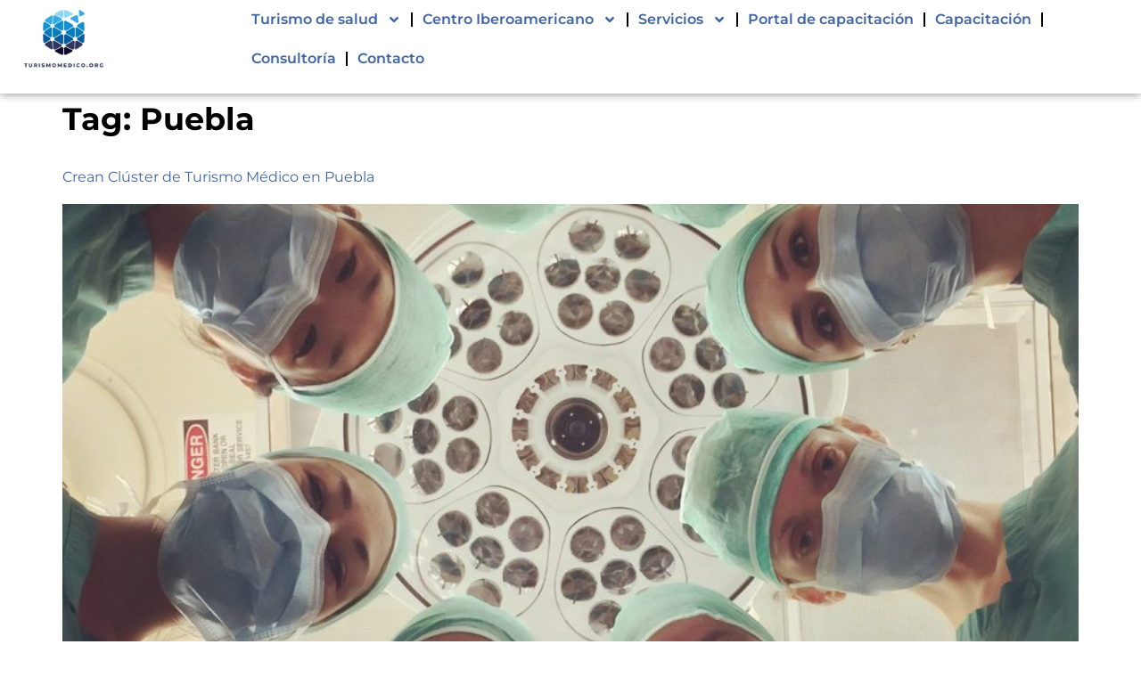

--- FILE ---
content_type: text/html; charset=UTF-8
request_url: https://turismomedico.org/tag/puebla/
body_size: 10097
content:
<!doctype html>
<html lang="en-US" prefix="og: https://ogp.me/ns#">
<head>
<meta charset="UTF-8">
<meta name="viewport" content="width=device-width, initial-scale=1">
<link rel="profile" href="https://gmpg.org/xfn/11">
<title>Puebla | Turismo medico y turismo de salud en Puebla</title>
<meta name="description" content="Turismo medico y turismo de salud en Puebla"/>
<meta name="robots" content="follow, index, max-snippet:-1, max-video-preview:-1, max-image-preview:large"/>
<link rel="canonical" href="https://turismomedico.org/tag/puebla/"/>
<meta property="og:locale" content="en_US"/>
<meta property="og:type" content="article"/>
<meta property="og:title" content="Puebla | Turismo medico y turismo de salud en Puebla"/>
<meta property="og:description" content="Turismo medico y turismo de salud en Puebla"/>
<meta property="og:url" content="https://turismomedico.org/tag/puebla/"/>
<meta property="og:site_name" content="Centro Iberoamericano de Turismo de Salud"/>
<meta name="twitter:card" content="summary_large_image"/>
<meta name="twitter:title" content="Puebla | Turismo medico y turismo de salud en Puebla"/>
<meta name="twitter:description" content="Turismo medico y turismo de salud en Puebla"/>
<meta name="twitter:site" content="@turismomedicola"/>
<meta name="twitter:label1" content="Posts"/>
<meta name="twitter:data1" content="1"/>
<script type="application/ld+json" class="rank-math-schema-pro">{"@context":"https://schema.org","@graph":[{"@type":"Place","@id":"https://turismomedico.org/#place","address":{"@type":"PostalAddress","addressRegion":"San Jose","postalCode":"11303","addressCountry":"Costa Rica"}},{"@type":"Organization","@id":"https://turismomedico.org/#organization","name":"TurismoMedico.org","url":"http://turismomedico.org","sameAs":["https://twitter.com/turismomedicola"],"email":"info@turismomedico.org","address":{"@type":"PostalAddress","addressRegion":"San Jose","postalCode":"11303","addressCountry":"Costa Rica"},"logo":{"@type":"ImageObject","@id":"https://turismomedico.org/#logo","url":"https://turismomedico.org/wp-content/uploads/Turismo-medico.org_-1-e1681158261714.png","contentUrl":"https://turismomedico.org/wp-content/uploads/Turismo-medico.org_-1-e1681158261714.png","caption":"Centro Iberoamericano de Turismo de Salud","inLanguage":"en-US","width":"500","height":"368"},"contactPoint":[{"@type":"ContactPoint","telephone":"+506 83374441","contactType":"sales"}],"description":"Centro Iberoamericano de Turismo de Salud","legalName":"Centro Iberoamericano de Turismo de Salud","location":{"@id":"https://turismomedico.org/#place"}},{"@type":"WebSite","@id":"https://turismomedico.org/#website","url":"https://turismomedico.org","name":"Centro Iberoamericano de Turismo de Salud","alternateName":"Centro Iberoamericano de Turismo de Salud","publisher":{"@id":"https://turismomedico.org/#organization"},"inLanguage":"en-US"},{"@type":"CollectionPage","@id":"https://turismomedico.org/tag/puebla/#webpage","url":"https://turismomedico.org/tag/puebla/","name":"Puebla | Turismo medico y turismo de salud en Puebla","isPartOf":{"@id":"https://turismomedico.org/#website"},"inLanguage":"en-US"}]}</script>
<link rel='dns-prefetch' href='//www.googletagmanager.com'/>
<style id='wp-img-auto-sizes-contain-inline-css'>img:is([sizes=auto i],[sizes^="auto," i]){contain-intrinsic-size:3000px 1500px}</style>
<link rel="stylesheet" type="text/css" href="//turismomedico.org/wp-content/cache/wpfc-minified/mkooyxxs/fgrmt.css" media="all"/>
<style id='global-styles-inline-css'>:root{--wp--preset--aspect-ratio--square:1;--wp--preset--aspect-ratio--4-3:4/3;--wp--preset--aspect-ratio--3-4:3/4;--wp--preset--aspect-ratio--3-2:3/2;--wp--preset--aspect-ratio--2-3:2/3;--wp--preset--aspect-ratio--16-9:16/9;--wp--preset--aspect-ratio--9-16:9/16;--wp--preset--color--black:#000000;--wp--preset--color--cyan-bluish-gray:#abb8c3;--wp--preset--color--white:#ffffff;--wp--preset--color--pale-pink:#f78da7;--wp--preset--color--vivid-red:#cf2e2e;--wp--preset--color--luminous-vivid-orange:#ff6900;--wp--preset--color--luminous-vivid-amber:#fcb900;--wp--preset--color--light-green-cyan:#7bdcb5;--wp--preset--color--vivid-green-cyan:#00d084;--wp--preset--color--pale-cyan-blue:#8ed1fc;--wp--preset--color--vivid-cyan-blue:#0693e3;--wp--preset--color--vivid-purple:#9b51e0;--wp--preset--gradient--vivid-cyan-blue-to-vivid-purple:linear-gradient(135deg,rgb(6,147,227) 0%,rgb(155,81,224) 100%);--wp--preset--gradient--light-green-cyan-to-vivid-green-cyan:linear-gradient(135deg,rgb(122,220,180) 0%,rgb(0,208,130) 100%);--wp--preset--gradient--luminous-vivid-amber-to-luminous-vivid-orange:linear-gradient(135deg,rgb(252,185,0) 0%,rgb(255,105,0) 100%);--wp--preset--gradient--luminous-vivid-orange-to-vivid-red:linear-gradient(135deg,rgb(255,105,0) 0%,rgb(207,46,46) 100%);--wp--preset--gradient--very-light-gray-to-cyan-bluish-gray:linear-gradient(135deg,rgb(238,238,238) 0%,rgb(169,184,195) 100%);--wp--preset--gradient--cool-to-warm-spectrum:linear-gradient(135deg,rgb(74,234,220) 0%,rgb(151,120,209) 20%,rgb(207,42,186) 40%,rgb(238,44,130) 60%,rgb(251,105,98) 80%,rgb(254,248,76) 100%);--wp--preset--gradient--blush-light-purple:linear-gradient(135deg,rgb(255,206,236) 0%,rgb(152,150,240) 100%);--wp--preset--gradient--blush-bordeaux:linear-gradient(135deg,rgb(254,205,165) 0%,rgb(254,45,45) 50%,rgb(107,0,62) 100%);--wp--preset--gradient--luminous-dusk:linear-gradient(135deg,rgb(255,203,112) 0%,rgb(199,81,192) 50%,rgb(65,88,208) 100%);--wp--preset--gradient--pale-ocean:linear-gradient(135deg,rgb(255,245,203) 0%,rgb(182,227,212) 50%,rgb(51,167,181) 100%);--wp--preset--gradient--electric-grass:linear-gradient(135deg,rgb(202,248,128) 0%,rgb(113,206,126) 100%);--wp--preset--gradient--midnight:linear-gradient(135deg,rgb(2,3,129) 0%,rgb(40,116,252) 100%);--wp--preset--font-size--small:13px;--wp--preset--font-size--medium:20px;--wp--preset--font-size--large:36px;--wp--preset--font-size--x-large:42px;--wp--preset--spacing--20:0.44rem;--wp--preset--spacing--30:0.67rem;--wp--preset--spacing--40:1rem;--wp--preset--spacing--50:1.5rem;--wp--preset--spacing--60:2.25rem;--wp--preset--spacing--70:3.38rem;--wp--preset--spacing--80:5.06rem;--wp--preset--shadow--natural:6px 6px 9px rgba(0, 0, 0, 0.2);--wp--preset--shadow--deep:12px 12px 50px rgba(0, 0, 0, 0.4);--wp--preset--shadow--sharp:6px 6px 0px rgba(0, 0, 0, 0.2);--wp--preset--shadow--outlined:6px 6px 0px -3px rgb(255, 255, 255), 6px 6px rgb(0, 0, 0);--wp--preset--shadow--crisp:6px 6px 0px rgb(0, 0, 0);}:root{--wp--style--global--content-size:800px;--wp--style--global--wide-size:1200px;}:where(body){margin:0;}.wp-site-blocks > .alignleft{float:left;margin-right:2em;}.wp-site-blocks > .alignright{float:right;margin-left:2em;}.wp-site-blocks > .aligncenter{justify-content:center;margin-left:auto;margin-right:auto;}:where(.wp-site-blocks) > *{margin-block-start:24px;margin-block-end:0;}:where(.wp-site-blocks) > :first-child{margin-block-start:0;}:where(.wp-site-blocks) > :last-child{margin-block-end:0;}:root{--wp--style--block-gap:24px;}:root :where(.is-layout-flow) > :first-child{margin-block-start:0;}:root :where(.is-layout-flow) > :last-child{margin-block-end:0;}:root :where(.is-layout-flow) > *{margin-block-start:24px;margin-block-end:0;}:root :where(.is-layout-constrained) > :first-child{margin-block-start:0;}:root :where(.is-layout-constrained) > :last-child{margin-block-end:0;}:root :where(.is-layout-constrained) > *{margin-block-start:24px;margin-block-end:0;}:root :where(.is-layout-flex){gap:24px;}:root :where(.is-layout-grid){gap:24px;}.is-layout-flow > .alignleft{float:left;margin-inline-start:0;margin-inline-end:2em;}.is-layout-flow > .alignright{float:right;margin-inline-start:2em;margin-inline-end:0;}.is-layout-flow > .aligncenter{margin-left:auto !important;margin-right:auto !important;}.is-layout-constrained > .alignleft{float:left;margin-inline-start:0;margin-inline-end:2em;}.is-layout-constrained > .alignright{float:right;margin-inline-start:2em;margin-inline-end:0;}.is-layout-constrained > .aligncenter{margin-left:auto !important;margin-right:auto !important;}.is-layout-constrained > :where(:not(.alignleft):not(.alignright):not(.alignfull)){max-width:var(--wp--style--global--content-size);margin-left:auto !important;margin-right:auto !important;}.is-layout-constrained > .alignwide{max-width:var(--wp--style--global--wide-size);}body .is-layout-flex{display:flex;}.is-layout-flex{flex-wrap:wrap;align-items:center;}.is-layout-flex > :is(*, div){margin:0;}body .is-layout-grid{display:grid;}.is-layout-grid > :is(*, div){margin:0;}body{padding-top:0px;padding-right:0px;padding-bottom:0px;padding-left:0px;}a:where(:not(.wp-element-button)){text-decoration:underline;}:root :where(.wp-element-button, .wp-block-button__link){background-color:#32373c;border-width:0;color:#fff;font-family:inherit;font-size:inherit;font-style:inherit;font-weight:inherit;letter-spacing:inherit;line-height:inherit;padding-top:calc(0.667em + 2px);padding-right:calc(1.333em + 2px);padding-bottom:calc(0.667em + 2px);padding-left:calc(1.333em + 2px);text-decoration:none;text-transform:inherit;}.has-black-color{color:var(--wp--preset--color--black) !important;}.has-cyan-bluish-gray-color{color:var(--wp--preset--color--cyan-bluish-gray) !important;}.has-white-color{color:var(--wp--preset--color--white) !important;}.has-pale-pink-color{color:var(--wp--preset--color--pale-pink) !important;}.has-vivid-red-color{color:var(--wp--preset--color--vivid-red) !important;}.has-luminous-vivid-orange-color{color:var(--wp--preset--color--luminous-vivid-orange) !important;}.has-luminous-vivid-amber-color{color:var(--wp--preset--color--luminous-vivid-amber) !important;}.has-light-green-cyan-color{color:var(--wp--preset--color--light-green-cyan) !important;}.has-vivid-green-cyan-color{color:var(--wp--preset--color--vivid-green-cyan) !important;}.has-pale-cyan-blue-color{color:var(--wp--preset--color--pale-cyan-blue) !important;}.has-vivid-cyan-blue-color{color:var(--wp--preset--color--vivid-cyan-blue) !important;}.has-vivid-purple-color{color:var(--wp--preset--color--vivid-purple) !important;}.has-black-background-color{background-color:var(--wp--preset--color--black) !important;}.has-cyan-bluish-gray-background-color{background-color:var(--wp--preset--color--cyan-bluish-gray) !important;}.has-white-background-color{background-color:var(--wp--preset--color--white) !important;}.has-pale-pink-background-color{background-color:var(--wp--preset--color--pale-pink) !important;}.has-vivid-red-background-color{background-color:var(--wp--preset--color--vivid-red) !important;}.has-luminous-vivid-orange-background-color{background-color:var(--wp--preset--color--luminous-vivid-orange) !important;}.has-luminous-vivid-amber-background-color{background-color:var(--wp--preset--color--luminous-vivid-amber) !important;}.has-light-green-cyan-background-color{background-color:var(--wp--preset--color--light-green-cyan) !important;}.has-vivid-green-cyan-background-color{background-color:var(--wp--preset--color--vivid-green-cyan) !important;}.has-pale-cyan-blue-background-color{background-color:var(--wp--preset--color--pale-cyan-blue) !important;}.has-vivid-cyan-blue-background-color{background-color:var(--wp--preset--color--vivid-cyan-blue) !important;}.has-vivid-purple-background-color{background-color:var(--wp--preset--color--vivid-purple) !important;}.has-black-border-color{border-color:var(--wp--preset--color--black) !important;}.has-cyan-bluish-gray-border-color{border-color:var(--wp--preset--color--cyan-bluish-gray) !important;}.has-white-border-color{border-color:var(--wp--preset--color--white) !important;}.has-pale-pink-border-color{border-color:var(--wp--preset--color--pale-pink) !important;}.has-vivid-red-border-color{border-color:var(--wp--preset--color--vivid-red) !important;}.has-luminous-vivid-orange-border-color{border-color:var(--wp--preset--color--luminous-vivid-orange) !important;}.has-luminous-vivid-amber-border-color{border-color:var(--wp--preset--color--luminous-vivid-amber) !important;}.has-light-green-cyan-border-color{border-color:var(--wp--preset--color--light-green-cyan) !important;}.has-vivid-green-cyan-border-color{border-color:var(--wp--preset--color--vivid-green-cyan) !important;}.has-pale-cyan-blue-border-color{border-color:var(--wp--preset--color--pale-cyan-blue) !important;}.has-vivid-cyan-blue-border-color{border-color:var(--wp--preset--color--vivid-cyan-blue) !important;}.has-vivid-purple-border-color{border-color:var(--wp--preset--color--vivid-purple) !important;}.has-vivid-cyan-blue-to-vivid-purple-gradient-background{background:var(--wp--preset--gradient--vivid-cyan-blue-to-vivid-purple) !important;}.has-light-green-cyan-to-vivid-green-cyan-gradient-background{background:var(--wp--preset--gradient--light-green-cyan-to-vivid-green-cyan) !important;}.has-luminous-vivid-amber-to-luminous-vivid-orange-gradient-background{background:var(--wp--preset--gradient--luminous-vivid-amber-to-luminous-vivid-orange) !important;}.has-luminous-vivid-orange-to-vivid-red-gradient-background{background:var(--wp--preset--gradient--luminous-vivid-orange-to-vivid-red) !important;}.has-very-light-gray-to-cyan-bluish-gray-gradient-background{background:var(--wp--preset--gradient--very-light-gray-to-cyan-bluish-gray) !important;}.has-cool-to-warm-spectrum-gradient-background{background:var(--wp--preset--gradient--cool-to-warm-spectrum) !important;}.has-blush-light-purple-gradient-background{background:var(--wp--preset--gradient--blush-light-purple) !important;}.has-blush-bordeaux-gradient-background{background:var(--wp--preset--gradient--blush-bordeaux) !important;}.has-luminous-dusk-gradient-background{background:var(--wp--preset--gradient--luminous-dusk) !important;}.has-pale-ocean-gradient-background{background:var(--wp--preset--gradient--pale-ocean) !important;}.has-electric-grass-gradient-background{background:var(--wp--preset--gradient--electric-grass) !important;}.has-midnight-gradient-background{background:var(--wp--preset--gradient--midnight) !important;}.has-small-font-size{font-size:var(--wp--preset--font-size--small) !important;}.has-medium-font-size{font-size:var(--wp--preset--font-size--medium) !important;}.has-large-font-size{font-size:var(--wp--preset--font-size--large) !important;}.has-x-large-font-size{font-size:var(--wp--preset--font-size--x-large) !important;}:root :where(.wp-block-pullquote){font-size:1.5em;line-height:1.6;}</style>
<link rel="stylesheet" type="text/css" href="//turismomedico.org/wp-content/cache/wpfc-minified/jxmld43r/fgrbn.css" media="all"/>
<link rel='stylesheet' id='elementor-post-6608-css' href='https://turismomedico.org/wp-content/uploads/elementor/css/post-6608.css' media='all'/>
<link rel="stylesheet" type="text/css" href="//turismomedico.org/wp-content/cache/wpfc-minified/m8ybgga8/fgsl2.css" media="all"/>
<link rel='stylesheet' id='elementor-post-9198-css' href='https://turismomedico.org/wp-content/uploads/elementor/css/post-9198.css' media='all'/>
<link rel='stylesheet' id='elementor-post-19091-css' href='https://turismomedico.org/wp-content/uploads/elementor/css/post-19091.css' media='all'/>
<link rel="stylesheet" type="text/css" href="//turismomedico.org/wp-content/cache/wpfc-minified/30sd09fy/fgrbn.css" media="all"/>
<script data-wpfc-render="false">(function(){let events=["mousemove", "wheel", "scroll", "touchstart", "touchmove"];let fired=false;events.forEach(function(event){window.addEventListener(event, function(){if(fired===false){fired=true;setTimeout(function(){ (function(d,s){var f=d.getElementsByTagName(s)[0];j=d.createElement(s);j.setAttribute('src', 'https://www.googletagmanager.com/gtag/js?id=GT-MRM42DP');j.setAttribute('id', 'google_gtagjs-js');f.parentNode.insertBefore(j,f);})(document,'script'); }, 100);}},{once: true});});})();</script>
<meta name="generator" content="Site Kit by Google 1.170.0"/>		
<style>.no-js img.lazyload{display:none;}
figure.wp-block-image img.lazyloading{min-width:150px;}
.lazyload, .lazyloading{opacity:0;}
.lazyloaded{opacity:1;transition:opacity 400ms;transition-delay:0ms;}</style>
<style>.e-con.e-parent:nth-of-type(n+4):not(.e-lazyloaded):not(.e-no-lazyload),
.e-con.e-parent:nth-of-type(n+4):not(.e-lazyloaded):not(.e-no-lazyload) *{background-image:none !important;}
@media screen and (max-height: 1024px) {
.e-con.e-parent:nth-of-type(n+3):not(.e-lazyloaded):not(.e-no-lazyload),
.e-con.e-parent:nth-of-type(n+3):not(.e-lazyloaded):not(.e-no-lazyload) *{background-image:none !important;}
}
@media screen and (max-height: 640px) {
.e-con.e-parent:nth-of-type(n+2):not(.e-lazyloaded):not(.e-no-lazyload),
.e-con.e-parent:nth-of-type(n+2):not(.e-lazyloaded):not(.e-no-lazyload) *{background-image:none !important;}
}</style>
<script data-wpfc-render="false">(function(){let events=["mousemove", "wheel", "scroll", "touchstart", "touchmove"];let fired=false;events.forEach(function(event){window.addEventListener(event, function(){if(fired===false){fired=true;setTimeout(function(){
(function(w, d, s, l, i){
w[l]=w[l]||[];
w[l].push({'gtm.start': new Date().getTime(), event: 'gtm.js'});
var f=d.getElementsByTagName(s)[0],
j=d.createElement(s), dl=l!='dataLayer' ? '&l=' + l:'';
j.async=true;
j.src='https://www.googletagmanager.com/gtm.js?id=' + i + dl;
f.parentNode.insertBefore(j, f);
})(window, document, 'script', 'dataLayer', 'GTM-MDSGB5N8');
}, 200);}},{once: true});});})();</script>
<style id="wp-custom-css">.envato-kit-138-bracket .elementor-widget-container > *:before{content:"[";color:#ffab00;display:inline-block;margin-right:4px;line-height:1em;position:relative;top:-1px;}
.envato-kit-138-bracket .elementor-widget-container > *:after{content:"]";color:#ffab00;display:inline-block;margin-left:4px;line-height:1em;position:relative;top:-1px;}</style>
</head>
<body class="archive tag tag-puebla tag-1201 wp-custom-logo wp-embed-responsive wp-theme-hello-elementor hello-elementor-default elementor-default elementor-kit-6608">
<noscript>
<iframe src="https://www.googletagmanager.com/ns.html?id=GTM-MDSGB5N8" height="0" width="0" style="display:none;visibility:hidden"></iframe>
</noscript>
<a class="skip-link screen-reader-text" href="#content">Skip to content</a>
<header data-elementor-type="header" data-elementor-id="9198" class="elementor elementor-9198 elementor-location-header" data-elementor-post-type="elementor_library">
<header class="elementor-element elementor-element-3cc8fe9a e-con-full e-flex e-con e-parent" data-id="3cc8fe9a" data-element_type="container" data-settings="{&quot;background_background&quot;:&quot;classic&quot;,&quot;sticky&quot;:&quot;top&quot;,&quot;sticky_on&quot;:[&quot;desktop&quot;,&quot;tablet&quot;,&quot;mobile&quot;],&quot;sticky_offset&quot;:0,&quot;sticky_effects_offset&quot;:0,&quot;sticky_anchor_link_offset&quot;:0}">
<div class="elementor-element elementor-element-2f0ae55e e-con-full e-flex e-con e-child" data-id="2f0ae55e" data-element_type="container">
<div class="elementor-element elementor-element-70d1f050 elementor-widget elementor-widget-image" data-id="70d1f050" data-element_type="widget" data-widget_type="image.default">
<div class="elementor-widget-container"> <a href="https://turismomedico.org"> <img fetchpriority="high" width="500" height="500" src="https://turismomedico.org/wp-content/uploads/Turismo-medico.org_-2.png" class="attachment-full size-full wp-image-16756" alt="" srcset="https://turismomedico.org/wp-content/uploads/Turismo-medico.org_-2.png 500w, https://turismomedico.org/wp-content/uploads/Turismo-medico.org_-2-300x300.png 300w, https://turismomedico.org/wp-content/uploads/Turismo-medico.org_-2-100x100.png 100w, https://turismomedico.org/wp-content/uploads/Turismo-medico.org_-2-80x80.png 80w" sizes="(max-width: 500px) 100vw, 500px" loading="eager"/> </a></div></div></div><div class="elementor-element elementor-element-3647c383 e-con-full e-flex e-con e-child" data-id="3647c383" data-element_type="container">
<div class="elementor-element elementor-element-16713a1d elementor-nav-menu--stretch elementor-widget__width-auto elementor-nav-menu--dropdown-mobile elementor-nav-menu__text-align-aside elementor-nav-menu--toggle elementor-nav-menu--burger elementor-widget elementor-widget-nav-menu" data-id="16713a1d" data-element_type="widget" data-settings="{&quot;full_width&quot;:&quot;stretch&quot;,&quot;submenu_icon&quot;:{&quot;value&quot;:&quot;&lt;svg aria-hidden=\&quot;true\&quot; class=\&quot;e-font-icon-svg e-fas-angle-down\&quot; viewBox=\&quot;0 0 320 512\&quot; xmlns=\&quot;http:\/\/www.w3.org\/2000\/svg\&quot;&gt;&lt;path d=\&quot;M143 352.3L7 216.3c-9.4-9.4-9.4-24.6 0-33.9l22.6-22.6c9.4-9.4 24.6-9.4 33.9 0l96.4 96.4 96.4-96.4c9.4-9.4 24.6-9.4 33.9 0l22.6 22.6c9.4 9.4 9.4 24.6 0 33.9l-136 136c-9.2 9.4-24.4 9.4-33.8 0z\&quot;&gt;&lt;\/path&gt;&lt;\/svg&gt;&quot;,&quot;library&quot;:&quot;fa-solid&quot;},&quot;layout&quot;:&quot;horizontal&quot;,&quot;toggle&quot;:&quot;burger&quot;}" data-widget_type="nav-menu.default">
<div class="elementor-widget-container">
<nav aria-label="Menu" class="elementor-nav-menu--main elementor-nav-menu__container elementor-nav-menu--layout-horizontal e--pointer-none">
<ul id="menu-1-16713a1d" class="elementor-nav-menu"><li class="menu-item menu-item-type-post_type menu-item-object-page menu-item-has-children menu-item-19331"><a href="https://turismomedico.org/turismo-de-salud-en-america-latina-y-espana/" class="elementor-item">Turismo de salud</a>
<ul class="sub-menu elementor-nav-menu--dropdown">
<li class="menu-item menu-item-type-post_type menu-item-object-page menu-item-19347"><a href="https://turismomedico.org/turismo-de-salud-en-america-latina-y-espana/" class="elementor-sub-item">Entendiendo el turismo de salud</a></li>
<li class="menu-item menu-item-type-post_type menu-item-object-page menu-item-19259"><a href="https://turismomedico.org/noticias/" class="elementor-sub-item">Noticias</a></li>
<li class="menu-item menu-item-type-post_type menu-item-object-page menu-item-19260"><a href="https://turismomedico.org/articulos/" class="elementor-sub-item">Artículos</a></li>
<li class="menu-item menu-item-type-post_type menu-item-object-page menu-item-19261"><a href="https://turismomedico.org/eventos/" class="elementor-sub-item">Eventos</a></li>
</ul>
</li>
<li class="menu-item menu-item-type-post_type menu-item-object-page menu-item-has-children menu-item-19084"><a href="https://turismomedico.org/centro-iberoamericano-de-turismo-de-salud/" class="elementor-item">Centro Iberoamericano</a>
<ul class="sub-menu elementor-nav-menu--dropdown">
<li class="menu-item menu-item-type-post_type menu-item-object-page menu-item-18568"><a href="https://turismomedico.org/centro-iberoamericano-de-turismo-de-salud/" class="elementor-sub-item">Nosotros</a></li>
<li class="menu-item menu-item-type-post_type menu-item-object-page menu-item-19164"><a href="https://turismomedico.org/andy-bezara/" class="elementor-sub-item">Andy Bezara</a></li>
<li class="menu-item menu-item-type-post_type menu-item-object-page menu-item-17398"><a href="https://turismomedico.org/clientes/" class="elementor-sub-item">Nuestros clientes</a></li>
<li class="menu-item menu-item-type-post_type menu-item-object-page menu-item-17400"><a href="https://turismomedico.org/historia/" class="elementor-sub-item">Historia</a></li>
</ul>
</li>
<li class="menu-item menu-item-type-post_type menu-item-object-page menu-item-has-children menu-item-19161"><a href="https://turismomedico.org/servicios/" class="elementor-item">Servicios</a>
<ul class="sub-menu elementor-nav-menu--dropdown">
<li class="menu-item menu-item-type-post_type menu-item-object-page menu-item-19280"><a href="https://turismomedico.org/servicios/consultoria-empresarial-en-turismo-de-salud/" class="elementor-sub-item">Consultoría empresarial</a></li>
<li class="menu-item menu-item-type-post_type menu-item-object-page menu-item-19281"><a href="https://turismomedico.org/servicios/capacitacion-profesional-en-turismo-de-salud/" class="elementor-sub-item">Capacitación profesional</a></li>
</ul>
</li>
<li class="menu-item menu-item-type-post_type menu-item-object-page menu-item-19274"><a href="https://turismomedico.org/servicios/capacitacion-profesional-en-turismo-de-salud/portal-de-capacitacion-en-turismo-de-salud/" class="elementor-item">Portal de capacitación</a></li>
<li class="menu-item menu-item-type-post_type menu-item-object-page menu-item-19163"><a href="https://turismomedico.org/servicios/capacitacion-profesional-en-turismo-de-salud/" class="elementor-item">Capacitación</a></li>
<li class="menu-item menu-item-type-post_type menu-item-object-page menu-item-19162"><a href="https://turismomedico.org/servicios/consultoria-empresarial-en-turismo-de-salud/" class="elementor-item">Consultoría</a></li>
<li class="menu-item menu-item-type-post_type menu-item-object-page menu-item-16946"><a href="https://turismomedico.org/contacto/" class="elementor-item">Contacto</a></li>
</ul>			</nav>
<div class="elementor-menu-toggle" role="button" tabindex="0" aria-label="Menu Toggle" aria-expanded="false"> <svg aria-hidden="true" role="presentation" class="elementor-menu-toggle__icon--open e-font-icon-svg e-eicon-menu-bar" viewBox="0 0 1000 1000" xmlns="http://www.w3.org/2000/svg"><path d="M104 333H896C929 333 958 304 958 271S929 208 896 208H104C71 208 42 237 42 271S71 333 104 333ZM104 583H896C929 583 958 554 958 521S929 458 896 458H104C71 458 42 487 42 521S71 583 104 583ZM104 833H896C929 833 958 804 958 771S929 708 896 708H104C71 708 42 737 42 771S71 833 104 833Z"></path></svg><svg aria-hidden="true" role="presentation" class="elementor-menu-toggle__icon--close e-font-icon-svg e-eicon-close" viewBox="0 0 1000 1000" xmlns="http://www.w3.org/2000/svg"><path d="M742 167L500 408 258 167C246 154 233 150 217 150 196 150 179 158 167 167 154 179 150 196 150 212 150 229 154 242 171 254L408 500 167 742C138 771 138 800 167 829 196 858 225 858 254 829L496 587 738 829C750 842 767 846 783 846 800 846 817 842 829 829 842 817 846 804 846 783 846 767 842 750 829 737L588 500 833 258C863 229 863 200 833 171 804 137 775 137 742 167Z"></path></svg></div><nav class="elementor-nav-menu--dropdown elementor-nav-menu__container" aria-hidden="true">
<ul id="menu-2-16713a1d" class="elementor-nav-menu"><li class="menu-item menu-item-type-post_type menu-item-object-page menu-item-has-children menu-item-19331"><a href="https://turismomedico.org/turismo-de-salud-en-america-latina-y-espana/" class="elementor-item" tabindex="-1">Turismo de salud</a>
<ul class="sub-menu elementor-nav-menu--dropdown">
<li class="menu-item menu-item-type-post_type menu-item-object-page menu-item-19347"><a href="https://turismomedico.org/turismo-de-salud-en-america-latina-y-espana/" class="elementor-sub-item" tabindex="-1">Entendiendo el turismo de salud</a></li>
<li class="menu-item menu-item-type-post_type menu-item-object-page menu-item-19259"><a href="https://turismomedico.org/noticias/" class="elementor-sub-item" tabindex="-1">Noticias</a></li>
<li class="menu-item menu-item-type-post_type menu-item-object-page menu-item-19260"><a href="https://turismomedico.org/articulos/" class="elementor-sub-item" tabindex="-1">Artículos</a></li>
<li class="menu-item menu-item-type-post_type menu-item-object-page menu-item-19261"><a href="https://turismomedico.org/eventos/" class="elementor-sub-item" tabindex="-1">Eventos</a></li>
</ul>
</li>
<li class="menu-item menu-item-type-post_type menu-item-object-page menu-item-has-children menu-item-19084"><a href="https://turismomedico.org/centro-iberoamericano-de-turismo-de-salud/" class="elementor-item" tabindex="-1">Centro Iberoamericano</a>
<ul class="sub-menu elementor-nav-menu--dropdown">
<li class="menu-item menu-item-type-post_type menu-item-object-page menu-item-18568"><a href="https://turismomedico.org/centro-iberoamericano-de-turismo-de-salud/" class="elementor-sub-item" tabindex="-1">Nosotros</a></li>
<li class="menu-item menu-item-type-post_type menu-item-object-page menu-item-19164"><a href="https://turismomedico.org/andy-bezara/" class="elementor-sub-item" tabindex="-1">Andy Bezara</a></li>
<li class="menu-item menu-item-type-post_type menu-item-object-page menu-item-17398"><a href="https://turismomedico.org/clientes/" class="elementor-sub-item" tabindex="-1">Nuestros clientes</a></li>
<li class="menu-item menu-item-type-post_type menu-item-object-page menu-item-17400"><a href="https://turismomedico.org/historia/" class="elementor-sub-item" tabindex="-1">Historia</a></li>
</ul>
</li>
<li class="menu-item menu-item-type-post_type menu-item-object-page menu-item-has-children menu-item-19161"><a href="https://turismomedico.org/servicios/" class="elementor-item" tabindex="-1">Servicios</a>
<ul class="sub-menu elementor-nav-menu--dropdown">
<li class="menu-item menu-item-type-post_type menu-item-object-page menu-item-19280"><a href="https://turismomedico.org/servicios/consultoria-empresarial-en-turismo-de-salud/" class="elementor-sub-item" tabindex="-1">Consultoría empresarial</a></li>
<li class="menu-item menu-item-type-post_type menu-item-object-page menu-item-19281"><a href="https://turismomedico.org/servicios/capacitacion-profesional-en-turismo-de-salud/" class="elementor-sub-item" tabindex="-1">Capacitación profesional</a></li>
</ul>
</li>
<li class="menu-item menu-item-type-post_type menu-item-object-page menu-item-19274"><a href="https://turismomedico.org/servicios/capacitacion-profesional-en-turismo-de-salud/portal-de-capacitacion-en-turismo-de-salud/" class="elementor-item" tabindex="-1">Portal de capacitación</a></li>
<li class="menu-item menu-item-type-post_type menu-item-object-page menu-item-19163"><a href="https://turismomedico.org/servicios/capacitacion-profesional-en-turismo-de-salud/" class="elementor-item" tabindex="-1">Capacitación</a></li>
<li class="menu-item menu-item-type-post_type menu-item-object-page menu-item-19162"><a href="https://turismomedico.org/servicios/consultoria-empresarial-en-turismo-de-salud/" class="elementor-item" tabindex="-1">Consultoría</a></li>
<li class="menu-item menu-item-type-post_type menu-item-object-page menu-item-16946"><a href="https://turismomedico.org/contacto/" class="elementor-item" tabindex="-1">Contacto</a></li>
</ul>			</nav></div></div></div></header>
</header>
<main id="content" class="site-main">
<div class="page-header"> <h1 class="entry-title">Tag: <span>Puebla</span></h1></div><div class="page-content"> <article class="post"> <h2 class="entry-title"><a href="https://turismomedico.org/crean-cluster-de-turismo-medico-en-puebla/">Crean Clúster de Turismo Médico en Puebla</a></h2><a href="https://turismomedico.org/crean-cluster-de-turismo-medico-en-puebla/"><img width="800" height="800" src="https://turismomedico.org/wp-content/uploads/2021/07/crean-cluster-de-turismo-medico-en-puebla-1024x1024.jpg" class="attachment-large size-large wp-post-image" alt="Crean Clúster De Turismo Médico En Puebla" decoding="async" srcset="https://turismomedico.org/wp-content/uploads/2021/07/crean-cluster-de-turismo-medico-en-puebla-1024x1024.jpg 1024w, https://turismomedico.org/wp-content/uploads/2021/07/crean-cluster-de-turismo-medico-en-puebla-300x300.jpg 300w, https://turismomedico.org/wp-content/uploads/2021/07/crean-cluster-de-turismo-medico-en-puebla-100x100.jpg 100w, https://turismomedico.org/wp-content/smush-webp/2021/07/crean-cluster-de-turismo-medico-en-puebla-600x600.jpg.webp 600w, https://turismomedico.org/wp-content/uploads/2021/07/crean-cluster-de-turismo-medico-en-puebla-80x80.jpg 80w, https://turismomedico.org/wp-content/uploads/2021/07/crean-cluster-de-turismo-medico-en-puebla-768x768.jpg 768w, https://turismomedico.org/wp-content/uploads/2021/07/crean-cluster-de-turismo-medico-en-puebla-900x900.jpg 900w, https://turismomedico.org/wp-content/uploads/2021/07/crean-cluster-de-turismo-medico-en-puebla.jpg 1200w" sizes="(max-width: 800px) 100vw, 800px" loading="eager" title="Turismomedico.org - Crean Cluster De Turismo Medico En Puebla"></a><p>Este fin de semana fue presentado el nuevo&nbsp;Clúster de Turismo Médico de Puebla,&nbsp;su objetivo es&nbsp;coordinar esfuerzos públicos y privados en pro de los ámbitos médico y turístico. El Clúster arrancó con&nbsp;22 integrantes fundadores, entre los que destacan los&nbsp;principales hospitales de Puebla. Además, convertirá a la ciudad de Puebla en un&nbsp;destino sólido y competitivo en uno [&hellip;]</p> </article></div></main>
<footer data-elementor-type="footer" data-elementor-id="19091" class="elementor elementor-19091 elementor-location-footer" data-elementor-post-type="elementor_library">
<div class="elementor-element elementor-element-6f2835f4 e-flex e-con-boxed e-con e-parent" data-id="6f2835f4" data-element_type="container" data-settings="{&quot;background_background&quot;:&quot;classic&quot;}">
<div class="e-con-inner">
<div class="elementor-element elementor-element-43a98a63 e-con-full e-flex e-con e-child" data-id="43a98a63" data-element_type="container">
<div class="elementor-element elementor-element-4e52d71a elementor-widget elementor-widget-heading" data-id="4e52d71a" data-element_type="widget" data-widget_type="heading.default">
<div class="elementor-widget-container"> <h6 class="elementor-heading-title elementor-size-default">Centro Iberoamericano de Turismo de Salud</h6></div></div><div class="elementor-element elementor-element-162b72b elementor-widget elementor-widget-text-editor" data-id="162b72b" data-element_type="widget" data-widget_type="text-editor.default">
<div class="elementor-widget-container"> <p>Con un enfoque basado en resultados y una visión colaborativa, el <strong>Centro Iberoamericano de Turismo de Salud</strong> trabaja para que las ciudades y países de América Latina aprovechen todo su potencial en el mercado global</p></div></div></div><div class="elementor-element elementor-element-3474d736 e-con-full e-flex e-con e-child" data-id="3474d736" data-element_type="container">
<div class="elementor-element elementor-element-4c43e0cf elementor-widget elementor-widget-heading" data-id="4c43e0cf" data-element_type="widget" data-widget_type="heading.default">
<div class="elementor-widget-container"> <h6 class="elementor-heading-title elementor-size-default">Contacto</h6></div></div><div class="elementor-element elementor-element-d417050 elementor-widget elementor-widget-text-editor" data-id="d417050" data-element_type="widget" data-widget_type="text-editor.default">
<div class="elementor-widget-container"> <p>Oficentro Esmeralda, tercer piso, Barva, Heredia, Costa Rica.</p></div></div><div class="elementor-element elementor-element-7701269c elementor-icon-list--layout-traditional elementor-list-item-link-full_width elementor-widget elementor-widget-icon-list" data-id="7701269c" data-element_type="widget" data-widget_type="icon-list.default">
<div class="elementor-widget-container"> <ul class="elementor-icon-list-items"> <li class="elementor-icon-list-item"> <a href="mailto:contact@mysite.com"> <span class="elementor-icon-list-text">Email: info@turismomedico.org</span> </a> </li> <li class="elementor-icon-list-item"> <a href="tel:123-456-7890"> <span class="elementor-icon-list-text">Teléfono: +506 8337-4441</span> </a> </li> <li class="elementor-icon-list-item"> <span class="elementor-icon-list-text">Horario: Lunes-Viernes 9:00AM - 5:00PM</span> </li> </ul></div></div></div></div></div><div class="elementor-element elementor-element-4c56e072 e-flex e-con-boxed e-con e-parent" data-id="4c56e072" data-element_type="container" data-settings="{&quot;background_background&quot;:&quot;classic&quot;}">
<div class="e-con-inner">
<div class="elementor-element elementor-element-a59da1b elementor-widget elementor-widget-heading" data-id="a59da1b" data-element_type="widget" data-widget_type="heading.default">
<div class="elementor-widget-container"> <p class="elementor-heading-title elementor-size-default">©2006-2026 | Centro Iberoamericano de Turismo de Salud</p></div></div></div></div></footer>
<link rel="stylesheet" type="text/css" href="//turismomedico.org/wp-content/cache/wpfc-minified/2aljmwj9/fgrbn.css" media="all"/>
<script id="elementor-frontend-js-before">var elementorFrontendConfig={"environmentMode":{"edit":false,"wpPreview":false,"isScriptDebug":false},"i18n":{"shareOnFacebook":"Share on Facebook","shareOnTwitter":"Share on Twitter","pinIt":"Pin it","download":"Download","downloadImage":"Download image","fullscreen":"Fullscreen","zoom":"Zoom","share":"Share","playVideo":"Play Video","previous":"Previous","next":"Next","close":"Close","a11yCarouselPrevSlideMessage":"Previous slide","a11yCarouselNextSlideMessage":"Next slide","a11yCarouselFirstSlideMessage":"This is the first slide","a11yCarouselLastSlideMessage":"This is the last slide","a11yCarouselPaginationBulletMessage":"Go to slide"},"is_rtl":false,"breakpoints":{"xs":0,"sm":480,"md":768,"lg":1025,"xl":1440,"xxl":1600},"responsive":{"breakpoints":{"mobile":{"label":"Mobile Portrait","value":767,"default_value":767,"direction":"max","is_enabled":true},"mobile_extra":{"label":"Mobile Landscape","value":880,"default_value":880,"direction":"max","is_enabled":false},"tablet":{"label":"Tablet Portrait","value":1024,"default_value":1024,"direction":"max","is_enabled":true},"tablet_extra":{"label":"Tablet Landscape","value":1200,"default_value":1200,"direction":"max","is_enabled":false},"laptop":{"label":"Laptop","value":1366,"default_value":1366,"direction":"max","is_enabled":false},"widescreen":{"label":"Widescreen","value":2400,"default_value":2400,"direction":"min","is_enabled":false}},"hasCustomBreakpoints":false},"version":"3.34.1","is_static":false,"experimentalFeatures":{"e_font_icon_svg":true,"additional_custom_breakpoints":true,"container":true,"hello-theme-header-footer":true,"landing-pages":true,"nested-elements":true,"home_screen":true,"global_classes_should_enforce_capabilities":true,"e_variables":true,"cloud-library":true,"e_opt_in_v4_page":true,"e_interactions":true,"import-export-customization":true,"e_pro_variables":true},"urls":{"assets":"https:\/\/turismomedico.org\/wp-content\/plugins\/elementor\/assets\/","ajaxurl":"https:\/\/turismomedico.org\/wp-admin\/admin-ajax.php","uploadUrl":"https:\/\/turismomedico.org\/wp-content\/uploads"},"nonces":{"floatingButtonsClickTracking":"2f433eea9b"},"swiperClass":"swiper","settings":{"editorPreferences":[]},"kit":{"body_background_background":"classic","active_breakpoints":["viewport_mobile","viewport_tablet"],"global_image_lightbox":"yes","lightbox_enable_counter":"yes","lightbox_enable_fullscreen":"yes","lightbox_enable_zoom":"yes","lightbox_enable_share":"yes","lightbox_title_src":"title","lightbox_description_src":"description","hello_header_logo_type":"logo","hello_header_menu_layout":"horizontal","hello_footer_logo_type":"logo"},"post":{"id":0,"title":"Puebla | Turismo medico y turismo de salud en Puebla","excerpt":""}};
//# sourceURL=elementor-frontend-js-before</script>
<script id="wp-consent-api-js-extra">var consent_api={"consent_type":"","waitfor_consent_hook":"","cookie_expiration":"30","cookie_prefix":"wp_consent","services":[]};
//# sourceURL=wp-consent-api-js-extra</script>
<script id="elementor-pro-frontend-js-before">var ElementorProFrontendConfig={"ajaxurl":"https:\/\/turismomedico.org\/wp-admin\/admin-ajax.php","nonce":"7870dc1061","urls":{"assets":"https:\/\/turismomedico.org\/wp-content\/plugins\/elementor-pro\/assets\/","rest":"https:\/\/turismomedico.org\/wp-json\/"},"settings":{"lazy_load_background_images":true},"popup":{"hasPopUps":true},"shareButtonsNetworks":{"facebook":{"title":"Facebook","has_counter":true},"twitter":{"title":"Twitter"},"linkedin":{"title":"LinkedIn","has_counter":true},"pinterest":{"title":"Pinterest","has_counter":true},"reddit":{"title":"Reddit","has_counter":true},"vk":{"title":"VK","has_counter":true},"odnoklassniki":{"title":"OK","has_counter":true},"tumblr":{"title":"Tumblr"},"digg":{"title":"Digg"},"skype":{"title":"Skype"},"stumbleupon":{"title":"StumbleUpon","has_counter":true},"mix":{"title":"Mix"},"telegram":{"title":"Telegram"},"pocket":{"title":"Pocket","has_counter":true},"xing":{"title":"XING","has_counter":true},"whatsapp":{"title":"WhatsApp"},"email":{"title":"Email"},"print":{"title":"Print"},"x-twitter":{"title":"X"},"threads":{"title":"Threads"}},"facebook_sdk":{"lang":"en_US","app_id":""},"lottie":{"defaultAnimationUrl":"https:\/\/turismomedico.org\/wp-content\/plugins\/elementor-pro\/modules\/lottie\/assets\/animations\/default.json"}};
//# sourceURL=elementor-pro-frontend-js-before</script>
<script id="elementskit-elementor-js-extra">var ekit_config={"ajaxurl":"https://turismomedico.org/wp-admin/admin-ajax.php","nonce":"b7521ddd9a"};
//# sourceURL=elementskit-elementor-js-extra</script>
<script id="google_gtagjs-js-consent-mode-data-layer">window.dataLayer=window.dataLayer||[];function gtag(){dataLayer.push(arguments);}
gtag('consent', 'default', {"ad_personalization":"denied","ad_storage":"denied","ad_user_data":"denied","analytics_storage":"denied","functionality_storage":"denied","security_storage":"denied","personalization_storage":"denied","region":["AT","BE","BG","CH","CY","CZ","DE","DK","EE","ES","FI","FR","GB","GR","HR","HU","IE","IS","IT","LI","LT","LU","LV","MT","NL","NO","PL","PT","RO","SE","SI","SK"],"wait_for_update":500});
window._googlesitekitConsentCategoryMap={"statistics":["analytics_storage"],"marketing":["ad_storage","ad_user_data","ad_personalization"],"functional":["functionality_storage","security_storage"],"preferences":["personalization_storage"]};
window._googlesitekitConsents={"ad_personalization":"denied","ad_storage":"denied","ad_user_data":"denied","analytics_storage":"denied","functionality_storage":"denied","security_storage":"denied","personalization_storage":"denied","region":["AT","BE","BG","CH","CY","CZ","DE","DK","EE","ES","FI","FR","GB","GR","HR","HU","IE","IS","IT","LI","LT","LU","LV","MT","NL","NO","PL","PT","RO","SE","SI","SK"],"wait_for_update":500};</script>
<script src='//turismomedico.org/wp-content/cache/wpfc-minified/g2oc3tj0/fgrbo.js'></script>
<script id="google_gtagjs-js-after">window.dataLayer=window.dataLayer||[];function gtag(){dataLayer.push(arguments);}
gtag("set","linker",{"domains":["turismomedico.org"]});
gtag("js", new Date());
gtag("set", "developer_id.dZTNiMT", true);
gtag("config", "GT-MRM42DP");
//# sourceURL=google_gtagjs-js-after</script>
<script>document.documentElement.className=document.documentElement.className.replace('no-js', 'js');</script>
<script type="speculationrules">{"prefetch":[{"source":"document","where":{"and":[{"href_matches":"/*"},{"not":{"href_matches":["/wp-*.php","/wp-admin/*","/wp-content/uploads/*","/wp-content/*","/wp-content/plugins/*","/wp-content/themes/hello-elementor/*","/*\\?(.+)"]}},{"not":{"selector_matches":"a[rel~=\"nofollow\"]"}},{"not":{"selector_matches":".no-prefetch, .no-prefetch a"}}]},"eagerness":"conservative"}]}</script>
<script>const lazyloadRunObserver=()=> {
const lazyloadBackgrounds=document.querySelectorAll(`.e-con.e-parent:not(.e-lazyloaded)`);
const lazyloadBackgroundObserver=new IntersectionObserver(( entries)=> {
entries.forEach(( entry)=> {
if(entry.isIntersecting){
let lazyloadBackground=entry.target;
if(lazyloadBackground){
lazyloadBackground.classList.add('e-lazyloaded');
}
lazyloadBackgroundObserver.unobserve(entry.target);
}});
}, { rootMargin: '200px 0px 200px 0px' });
lazyloadBackgrounds.forEach(( lazyloadBackground)=> {
lazyloadBackgroundObserver.observe(lazyloadBackground);
});
};
const events=[
'DOMContentLoaded',
'elementor/lazyload/observe',
];
events.forEach(( event)=> {
document.addEventListener(event, lazyloadRunObserver);
});</script>
<script src='//turismomedico.org/wp-content/cache/wpfc-minified/7xbmj3ol/fgrbo.js'></script>
<script src="//turismomedico.org/wp-content/cache/wpfc-minified/q5o31t5g/fgrbn.js" id="elementor-frontend-js"></script>
<script src='//turismomedico.org/wp-content/cache/wpfc-minified/g22ha253/fgsl2.js'></script>
<script id="elementskit-framework-js-frontend-js-after">var elementskit={
resturl: 'https://turismomedico.org/wp-json/elementskit/v1/',
}
//# sourceURL=elementskit-framework-js-frontend-js-after</script>
<script src='//turismomedico.org/wp-content/cache/wpfc-minified/d51i4nih/fgrbn.js'></script>
<script src="//turismomedico.org/wp-content/cache/wpfc-minified/1yq1nly3/fgrbn.js" id="wp-consent-api-js"></script>
<script src='//turismomedico.org/wp-content/cache/wpfc-minified/f1ufvg64/fgrbn.js'></script>
<script id="wp-i18n-js-after">wp.i18n.setLocaleData({ 'text direction\u0004ltr': [ 'ltr' ] });
//# sourceURL=wp-i18n-js-after</script>
<script defer src='//turismomedico.org/wp-content/cache/wpfc-minified/lyhm77pz/fgrbn.js'></script>
<script defer src="//turismomedico.org/wp-content/cache/wpfc-minified/kp6euqwg/fgrbn.js" id="pro-elements-handlers-js"></script>
<script defer src='//turismomedico.org/wp-content/cache/wpfc-minified/lmtf6zm4/fgrbn.js'></script>
</body>
</html><!-- WP Fastest Cache file was created in 0.789 seconds, on 2026/01/18 @ 16:31 --><!-- need to refresh to see cached version -->

--- FILE ---
content_type: text/css
request_url: https://turismomedico.org/wp-content/uploads/elementor/css/post-6608.css
body_size: 729
content:
.elementor-kit-6608{--e-global-color-primary:#000000;--e-global-color-secondary:#000000;--e-global-color-text:#040404;--e-global-color-accent:#000000;--e-global-color-f09f4c6:#EFF6FE;--e-global-color-750d3846:#FFFFFFBF;--e-global-color-5fbb1ae:#FFFFFF;--e-global-color-b20021a:#E07800;--e-global-color-5f6f108:#3F64A6;--e-global-color-269336e:#0E7433;--e-global-color-b6edb91:#D30909;--e-global-typography-primary-font-family:"Montserrat";--e-global-typography-primary-font-size:35px;--e-global-typography-primary-font-weight:700;--e-global-typography-secondary-font-family:"Montserrat";--e-global-typography-secondary-font-size:20px;--e-global-typography-secondary-font-weight:600;--e-global-typography-text-font-family:"Montserrat";--e-global-typography-text-font-size:16px;--e-global-typography-text-font-weight:400;--e-global-typography-text-line-height:21px;--e-global-typography-accent-font-family:"Montserrat";--e-global-typography-accent-font-size:16px;--e-global-typography-accent-font-weight:600;--e-global-typography-accent-line-height:18px;background-color:var( --e-global-color-5fbb1ae );color:var( --e-global-color-accent );font-family:var( --e-global-typography-text-font-family ), Sans-serif;font-size:var( --e-global-typography-text-font-size );font-weight:var( --e-global-typography-text-font-weight );line-height:var( --e-global-typography-text-line-height );}.elementor-kit-6608 button,.elementor-kit-6608 input[type="button"],.elementor-kit-6608 input[type="submit"],.elementor-kit-6608 .elementor-button{background-color:var( --e-global-color-b20021a );font-family:var( --e-global-typography-accent-font-family ), Sans-serif;font-size:var( --e-global-typography-accent-font-size );font-weight:var( --e-global-typography-accent-font-weight );line-height:var( --e-global-typography-accent-line-height );color:var( --e-global-color-5fbb1ae );border-radius:14px 14px 14px 14px;padding:14px 14px 14px 14px;}.elementor-kit-6608 button:hover,.elementor-kit-6608 button:focus,.elementor-kit-6608 input[type="button"]:hover,.elementor-kit-6608 input[type="button"]:focus,.elementor-kit-6608 input[type="submit"]:hover,.elementor-kit-6608 input[type="submit"]:focus,.elementor-kit-6608 .elementor-button:hover,.elementor-kit-6608 .elementor-button:focus{background-color:var( --e-global-color-5f6f108 );color:var( --e-global-color-5fbb1ae );border-radius:4px 4px 4px 4px;}.elementor-kit-6608 e-page-transition{background-color:#F4F4F4;}.elementor-kit-6608 p{margin-block-end:14px;}.elementor-kit-6608 a{color:var( --e-global-color-5f6f108 );font-family:"Montserrat", Sans-serif;font-size:16px;font-weight:400;}.elementor-kit-6608 h1{color:var( --e-global-color-accent );font-family:var( --e-global-typography-primary-font-family ), Sans-serif;font-size:var( --e-global-typography-primary-font-size );font-weight:var( --e-global-typography-primary-font-weight );}.elementor-kit-6608 h2{color:var( --e-global-color-text );font-family:var( --e-global-typography-primary-font-family ), Sans-serif;font-size:var( --e-global-typography-primary-font-size );font-weight:var( --e-global-typography-primary-font-weight );}.elementor-kit-6608 h3{color:var( --e-global-color-accent );font-family:var( --e-global-typography-secondary-font-family ), Sans-serif;font-size:var( --e-global-typography-secondary-font-size );font-weight:var( --e-global-typography-secondary-font-weight );}.elementor-kit-6608 h4{color:var( --e-global-color-secondary );font-family:var( --e-global-typography-secondary-font-family ), Sans-serif;font-size:var( --e-global-typography-secondary-font-size );font-weight:var( --e-global-typography-secondary-font-weight );}.elementor-kit-6608 h5{color:var( --e-global-color-secondary );font-family:var( --e-global-typography-secondary-font-family ), Sans-serif;font-size:var( --e-global-typography-secondary-font-size );font-weight:var( --e-global-typography-secondary-font-weight );}.elementor-kit-6608 h6{color:var( --e-global-color-secondary );font-family:var( --e-global-typography-accent-font-family ), Sans-serif;font-size:var( --e-global-typography-accent-font-size );font-weight:var( --e-global-typography-accent-font-weight );line-height:var( --e-global-typography-accent-line-height );}.elementor-kit-6608 label{color:var( --e-global-color-text );font-family:var( --e-global-typography-accent-font-family ), Sans-serif;font-size:var( --e-global-typography-accent-font-size );font-weight:var( --e-global-typography-accent-font-weight );line-height:var( --e-global-typography-accent-line-height );}.elementor-kit-6608 input:not([type="button"]):not([type="submit"]),.elementor-kit-6608 textarea,.elementor-kit-6608 .elementor-field-textual{font-family:var( --e-global-typography-text-font-family ), Sans-serif;font-size:var( --e-global-typography-text-font-size );font-weight:var( --e-global-typography-text-font-weight );line-height:var( --e-global-typography-text-line-height );color:var( --e-global-color-text );border-style:solid;border-width:1px 1px 1px 1px;border-color:#DDE1E6;border-radius:4px 4px 4px 4px;}.elementor-section.elementor-section-boxed > .elementor-container{max-width:1140px;}.e-con{--container-max-width:1140px;}{}h1.entry-title{display:var(--page-title-display);}.site-header .site-branding{flex-direction:column;align-items:stretch;}.site-header{padding-inline-end:0px;padding-inline-start:0px;}.site-footer .site-branding{flex-direction:column;align-items:stretch;}@media(max-width:1024px){.elementor-kit-6608{font-size:var( --e-global-typography-text-font-size );line-height:var( --e-global-typography-text-line-height );}.elementor-kit-6608 h1{font-size:var( --e-global-typography-primary-font-size );}.elementor-kit-6608 h2{font-size:var( --e-global-typography-primary-font-size );}.elementor-kit-6608 h3{font-size:var( --e-global-typography-secondary-font-size );}.elementor-kit-6608 h4{font-size:var( --e-global-typography-secondary-font-size );}.elementor-kit-6608 h5{font-size:var( --e-global-typography-secondary-font-size );}.elementor-kit-6608 h6{font-size:var( --e-global-typography-accent-font-size );line-height:var( --e-global-typography-accent-line-height );}.elementor-kit-6608 button,.elementor-kit-6608 input[type="button"],.elementor-kit-6608 input[type="submit"],.elementor-kit-6608 .elementor-button{font-size:var( --e-global-typography-accent-font-size );line-height:var( --e-global-typography-accent-line-height );}.elementor-kit-6608 label{font-size:var( --e-global-typography-accent-font-size );line-height:var( --e-global-typography-accent-line-height );}.elementor-kit-6608 input:not([type="button"]):not([type="submit"]),.elementor-kit-6608 textarea,.elementor-kit-6608 .elementor-field-textual{font-size:var( --e-global-typography-text-font-size );line-height:var( --e-global-typography-text-line-height );}.elementor-section.elementor-section-boxed > .elementor-container{max-width:1024px;}.e-con{--container-max-width:1024px;}}@media(max-width:767px){.elementor-kit-6608{--e-global-typography-text-font-size:18px;font-size:var( --e-global-typography-text-font-size );line-height:var( --e-global-typography-text-line-height );}.elementor-kit-6608 h1{font-size:var( --e-global-typography-primary-font-size );}.elementor-kit-6608 h2{font-size:var( --e-global-typography-primary-font-size );}.elementor-kit-6608 h3{font-size:var( --e-global-typography-secondary-font-size );}.elementor-kit-6608 h4{font-size:var( --e-global-typography-secondary-font-size );}.elementor-kit-6608 h5{font-size:var( --e-global-typography-secondary-font-size );}.elementor-kit-6608 h6{font-size:var( --e-global-typography-accent-font-size );line-height:var( --e-global-typography-accent-line-height );}.elementor-kit-6608 button,.elementor-kit-6608 input[type="button"],.elementor-kit-6608 input[type="submit"],.elementor-kit-6608 .elementor-button{font-size:var( --e-global-typography-accent-font-size );line-height:var( --e-global-typography-accent-line-height );}.elementor-kit-6608 label{font-size:var( --e-global-typography-accent-font-size );line-height:var( --e-global-typography-accent-line-height );}.elementor-kit-6608 input:not([type="button"]):not([type="submit"]),.elementor-kit-6608 textarea,.elementor-kit-6608 .elementor-field-textual{font-size:var( --e-global-typography-text-font-size );line-height:var( --e-global-typography-text-line-height );}.elementor-section.elementor-section-boxed > .elementor-container{max-width:767px;}.e-con{--container-max-width:767px;}}

--- FILE ---
content_type: text/css
request_url: https://turismomedico.org/wp-content/uploads/elementor/css/post-9198.css
body_size: 892
content:
.elementor-9198 .elementor-element.elementor-element-3cc8fe9a{--display:flex;--min-height:105px;--flex-direction:row;--container-widget-width:calc( ( 1 - var( --container-widget-flex-grow ) ) * 100% );--container-widget-height:100%;--container-widget-flex-grow:1;--container-widget-align-self:stretch;--flex-wrap-mobile:wrap;--align-items:center;--gap:0px 0px;--row-gap:0px;--column-gap:0px;box-shadow:0px 0px 10px 0px rgba(0,0,0,0.5);--margin-top:0px;--margin-bottom:0px;--margin-left:0px;--margin-right:0px;--padding-top:0%;--padding-bottom:0%;--padding-left:2%;--padding-right:2%;--z-index:95;}.elementor-9198 .elementor-element.elementor-element-3cc8fe9a:not(.elementor-motion-effects-element-type-background), .elementor-9198 .elementor-element.elementor-element-3cc8fe9a > .elementor-motion-effects-container > .elementor-motion-effects-layer{background-color:var( --e-global-color-5fbb1ae );}.elementor-9198 .elementor-element.elementor-element-2f0ae55e{--display:flex;--padding-top:0px;--padding-bottom:0px;--padding-left:0px;--padding-right:0px;}.elementor-9198 .elementor-element.elementor-element-70d1f050{text-align:start;}.elementor-9198 .elementor-element.elementor-element-70d1f050 img{max-width:37%;}.elementor-9198 .elementor-element.elementor-element-3647c383{--display:flex;--flex-direction:row;--container-widget-width:calc( ( 1 - var( --container-widget-flex-grow ) ) * 100% );--container-widget-height:100%;--container-widget-flex-grow:1;--container-widget-align-self:stretch;--flex-wrap-mobile:wrap;--justify-content:flex-end;--align-items:center;--gap:2.2% 2.2%;--row-gap:2.2%;--column-gap:2.2%;--padding-top:0px;--padding-bottom:0px;--padding-left:0px;--padding-right:0px;}.elementor-9198 .elementor-element.elementor-element-16713a1d{width:auto;max-width:auto;--e-nav-menu-divider-content:"";--e-nav-menu-divider-style:solid;--e-nav-menu-divider-color:var( --e-global-color-primary );--nav-menu-icon-size:33px;}.elementor-9198 .elementor-element.elementor-element-16713a1d .elementor-nav-menu .elementor-item{font-family:"Montserrat", Sans-serif;font-size:16px;font-weight:600;line-height:18px;}.elementor-9198 .elementor-element.elementor-element-16713a1d .elementor-nav-menu--main .elementor-item{color:var( --e-global-color-5f6f108 );fill:var( --e-global-color-5f6f108 );padding-left:11px;padding-right:11px;}.elementor-9198 .elementor-element.elementor-element-16713a1d .elementor-nav-menu--main .elementor-item.elementor-item-active{color:#000000;}.elementor-9198 .elementor-element.elementor-element-16713a1d .elementor-nav-menu--dropdown a, .elementor-9198 .elementor-element.elementor-element-16713a1d .elementor-menu-toggle{color:var( --e-global-color-5fbb1ae );fill:var( --e-global-color-5fbb1ae );}.elementor-9198 .elementor-element.elementor-element-16713a1d .elementor-nav-menu--dropdown{background-color:var( --e-global-color-5f6f108 );}.elementor-9198 .elementor-element.elementor-element-16713a1d .elementor-nav-menu--dropdown a:hover,
					.elementor-9198 .elementor-element.elementor-element-16713a1d .elementor-nav-menu--dropdown a:focus,
					.elementor-9198 .elementor-element.elementor-element-16713a1d .elementor-nav-menu--dropdown a.elementor-item-active,
					.elementor-9198 .elementor-element.elementor-element-16713a1d .elementor-nav-menu--dropdown a.highlighted,
					.elementor-9198 .elementor-element.elementor-element-16713a1d .elementor-menu-toggle:hover,
					.elementor-9198 .elementor-element.elementor-element-16713a1d .elementor-menu-toggle:focus{color:#FFFFFF;}.elementor-9198 .elementor-element.elementor-element-16713a1d .elementor-nav-menu--dropdown a:hover,
					.elementor-9198 .elementor-element.elementor-element-16713a1d .elementor-nav-menu--dropdown a:focus,
					.elementor-9198 .elementor-element.elementor-element-16713a1d .elementor-nav-menu--dropdown a.elementor-item-active,
					.elementor-9198 .elementor-element.elementor-element-16713a1d .elementor-nav-menu--dropdown a.highlighted{background-color:#000000;}.elementor-9198 .elementor-element.elementor-element-16713a1d .elementor-nav-menu--dropdown .elementor-item, .elementor-9198 .elementor-element.elementor-element-16713a1d .elementor-nav-menu--dropdown  .elementor-sub-item{font-family:"Montserrat", Sans-serif;font-size:16px;font-weight:600;}.elementor-9198 .elementor-element.elementor-element-16713a1d .elementor-nav-menu--main .elementor-nav-menu--dropdown, .elementor-9198 .elementor-element.elementor-element-16713a1d .elementor-nav-menu__container.elementor-nav-menu--dropdown{box-shadow:0px 0px 10px 0px rgba(0,0,0,0.5);}.elementor-9198 .elementor-element.elementor-element-16713a1d .elementor-nav-menu--main > .elementor-nav-menu > li > .elementor-nav-menu--dropdown, .elementor-9198 .elementor-element.elementor-element-16713a1d .elementor-nav-menu__container.elementor-nav-menu--dropdown{margin-top:27px !important;}.elementor-9198 .elementor-element.elementor-element-16713a1d div.elementor-menu-toggle{color:var( --e-global-color-b20021a );}.elementor-9198 .elementor-element.elementor-element-16713a1d div.elementor-menu-toggle svg{fill:var( --e-global-color-b20021a );}.elementor-9198 .elementor-element.elementor-element-16713a1d .elementor-menu-toggle{background-color:#FFFFFF00;border-width:0px;border-radius:0px;}.elementor-9198 .elementor-element.elementor-element-16713a1d div.elementor-menu-toggle:hover, .elementor-9198 .elementor-element.elementor-element-16713a1d div.elementor-menu-toggle:focus{color:#000000;}.elementor-9198 .elementor-element.elementor-element-16713a1d div.elementor-menu-toggle:hover svg, .elementor-9198 .elementor-element.elementor-element-16713a1d div.elementor-menu-toggle:focus svg{fill:#000000;}.elementor-theme-builder-content-area{height:400px;}.elementor-location-header:before, .elementor-location-footer:before{content:"";display:table;clear:both;}@media(max-width:1024px){.elementor-9198 .elementor-element.elementor-element-3647c383{--gap:6% 6%;--row-gap:6%;--column-gap:6%;}.elementor-9198 .elementor-element.elementor-element-16713a1d .elementor-nav-menu--main > .elementor-nav-menu > li > .elementor-nav-menu--dropdown, .elementor-9198 .elementor-element.elementor-element-16713a1d .elementor-nav-menu__container.elementor-nav-menu--dropdown{margin-top:22px !important;}.elementor-9198 .elementor-element.elementor-element-16713a1d .elementor-menu-toggle{border-width:1px;border-radius:0px;}}@media(min-width:768px){.elementor-9198 .elementor-element.elementor-element-2f0ae55e{--width:20%;}.elementor-9198 .elementor-element.elementor-element-3647c383{--width:80%;}}@media(max-width:1024px) and (min-width:768px){.elementor-9198 .elementor-element.elementor-element-2f0ae55e{--width:15%;}.elementor-9198 .elementor-element.elementor-element-3647c383{--width:85%;}}@media(max-width:767px){.elementor-9198 .elementor-element.elementor-element-3cc8fe9a{--justify-content:center;}.elementor-9198 .elementor-element.elementor-element-2f0ae55e{--width:50%;}.elementor-9198 .elementor-element.elementor-element-70d1f050 img{width:85%;max-width:46%;}.elementor-9198 .elementor-element.elementor-element-3647c383{--width:50%;}.elementor-9198 .elementor-element.elementor-element-16713a1d .elementor-nav-menu--dropdown .elementor-item, .elementor-9198 .elementor-element.elementor-element-16713a1d .elementor-nav-menu--dropdown  .elementor-sub-item{font-size:16px;}.elementor-9198 .elementor-element.elementor-element-16713a1d .elementor-nav-menu--dropdown a{padding-left:19px;padding-right:19px;padding-top:10px;padding-bottom:10px;}.elementor-9198 .elementor-element.elementor-element-16713a1d .elementor-nav-menu--main > .elementor-nav-menu > li > .elementor-nav-menu--dropdown, .elementor-9198 .elementor-element.elementor-element-16713a1d .elementor-nav-menu__container.elementor-nav-menu--dropdown{margin-top:22px !important;}.elementor-9198 .elementor-element.elementor-element-16713a1d .elementor-menu-toggle{border-width:0px;}}

--- FILE ---
content_type: text/css
request_url: https://turismomedico.org/wp-content/uploads/elementor/css/post-19091.css
body_size: 1072
content:
.elementor-19091 .elementor-element.elementor-element-6f2835f4{--display:flex;--flex-direction:row;--container-widget-width:calc( ( 1 - var( --container-widget-flex-grow ) ) * 100% );--container-widget-height:100%;--container-widget-flex-grow:1;--container-widget-align-self:stretch;--flex-wrap-mobile:wrap;--align-items:stretch;--gap:0px 0px;--row-gap:0px;--column-gap:0px;--padding-top:5%;--padding-bottom:5%;--padding-left:8%;--padding-right:8%;}.elementor-19091 .elementor-element.elementor-element-6f2835f4:not(.elementor-motion-effects-element-type-background), .elementor-19091 .elementor-element.elementor-element-6f2835f4 > .elementor-motion-effects-container > .elementor-motion-effects-layer{background-color:var( --e-global-color-5f6f108 );}.elementor-19091 .elementor-element.elementor-element-43a98a63{--display:flex;--flex-direction:column;--container-widget-width:100%;--container-widget-height:initial;--container-widget-flex-grow:0;--container-widget-align-self:initial;--flex-wrap-mobile:wrap;--gap:50px 50px;--row-gap:50px;--column-gap:50px;--padding-top:0%;--padding-bottom:0%;--padding-left:0%;--padding-right:20%;}.elementor-19091 .elementor-element.elementor-element-4e52d71a .elementor-heading-title{font-family:"Poppins", Sans-serif;font-size:22px;font-weight:600;font-style:normal;text-decoration:none;line-height:1.2em;letter-spacing:0px;color:var( --e-global-color-5fbb1ae );}.elementor-19091 .elementor-element.elementor-element-162b72b > .elementor-widget-container{margin:0px 0px 0px 0px;}.elementor-19091 .elementor-element.elementor-element-162b72b{font-family:"Poppins", Sans-serif;font-size:16px;font-weight:300;text-transform:none;font-style:normal;text-decoration:none;line-height:1.5em;letter-spacing:0px;color:var( --e-global-color-5fbb1ae );}.elementor-19091 .elementor-element.elementor-element-3474d736{--display:flex;--flex-direction:column;--container-widget-width:100%;--container-widget-height:initial;--container-widget-flex-grow:0;--container-widget-align-self:initial;--flex-wrap-mobile:wrap;--gap:20px 20px;--row-gap:20px;--column-gap:20px;--padding-top:0px;--padding-bottom:0px;--padding-left:0px;--padding-right:0px;}.elementor-19091 .elementor-element.elementor-element-4c43e0cf .elementor-heading-title{font-family:"Poppins", Sans-serif;font-size:22px;font-weight:600;text-transform:capitalize;font-style:normal;text-decoration:none;line-height:1.2em;letter-spacing:0px;color:var( --e-global-color-5fbb1ae );}.elementor-19091 .elementor-element.elementor-element-d417050 > .elementor-widget-container{margin:0px 0px -16px 0px;}.elementor-19091 .elementor-element.elementor-element-d417050{font-family:"Poppins", Sans-serif;font-size:16px;font-weight:300;text-transform:none;font-style:normal;text-decoration:none;line-height:1.5em;letter-spacing:0px;color:var( --e-global-color-5fbb1ae );}.elementor-19091 .elementor-element.elementor-element-7701269c .elementor-icon-list-items:not(.elementor-inline-items) .elementor-icon-list-item:not(:last-child){padding-block-end:calc(0px/2);}.elementor-19091 .elementor-element.elementor-element-7701269c .elementor-icon-list-items:not(.elementor-inline-items) .elementor-icon-list-item:not(:first-child){margin-block-start:calc(0px/2);}.elementor-19091 .elementor-element.elementor-element-7701269c .elementor-icon-list-items.elementor-inline-items .elementor-icon-list-item{margin-inline:calc(0px/2);}.elementor-19091 .elementor-element.elementor-element-7701269c .elementor-icon-list-items.elementor-inline-items{margin-inline:calc(-0px/2);}.elementor-19091 .elementor-element.elementor-element-7701269c .elementor-icon-list-items.elementor-inline-items .elementor-icon-list-item:after{inset-inline-end:calc(-0px/2);}.elementor-19091 .elementor-element.elementor-element-7701269c .elementor-icon-list-icon i{color:#324A6D;transition:color 0.3s;}.elementor-19091 .elementor-element.elementor-element-7701269c .elementor-icon-list-icon svg{fill:#324A6D;transition:fill 0.3s;}.elementor-19091 .elementor-element.elementor-element-7701269c{--e-icon-list-icon-size:14px;--icon-vertical-offset:0px;}.elementor-19091 .elementor-element.elementor-element-7701269c .elementor-icon-list-item > .elementor-icon-list-text, .elementor-19091 .elementor-element.elementor-element-7701269c .elementor-icon-list-item > a{font-family:"Poppins", Sans-serif;font-size:16px;font-weight:300;text-transform:none;font-style:normal;text-decoration:none;line-height:1.5em;letter-spacing:0px;}.elementor-19091 .elementor-element.elementor-element-7701269c .elementor-icon-list-text{color:var( --e-global-color-5fbb1ae );transition:color 0.3s;}.elementor-19091 .elementor-element.elementor-element-4c56e072{--display:flex;--min-height:45px;--flex-direction:column;--container-widget-width:calc( ( 1 - var( --container-widget-flex-grow ) ) * 100% );--container-widget-height:initial;--container-widget-flex-grow:0;--container-widget-align-self:initial;--flex-wrap-mobile:wrap;--justify-content:center;--align-items:stretch;--gap:0px 0px;--row-gap:0px;--column-gap:0px;--padding-top:0%;--padding-bottom:0%;--padding-left:8%;--padding-right:8%;}.elementor-19091 .elementor-element.elementor-element-4c56e072:not(.elementor-motion-effects-element-type-background), .elementor-19091 .elementor-element.elementor-element-4c56e072 > .elementor-motion-effects-container > .elementor-motion-effects-layer{background-color:#467FF7;}.elementor-19091 .elementor-element.elementor-element-a59da1b{text-align:center;}.elementor-19091 .elementor-element.elementor-element-a59da1b .elementor-heading-title{font-family:"Poppins", Sans-serif;font-size:16px;font-weight:300;text-transform:none;font-style:normal;text-decoration:none;line-height:1.5em;letter-spacing:0px;color:#FFFFFF;}.elementor-19091:not(.elementor-motion-effects-element-type-background), .elementor-19091 > .elementor-motion-effects-container > .elementor-motion-effects-layer{background-color:#F9E0E2;}.elementor-theme-builder-content-area{height:400px;}.elementor-location-header:before, .elementor-location-footer:before{content:"";display:table;clear:both;}@media(max-width:1024px){.elementor-19091 .elementor-element.elementor-element-6f2835f4{--flex-direction:row-reverse;--container-widget-width:initial;--container-widget-height:100%;--container-widget-flex-grow:1;--container-widget-align-self:stretch;--flex-wrap-mobile:wrap-reverse;--flex-wrap:wrap;--padding-top:8%;--padding-bottom:8%;--padding-left:5%;--padding-right:5%;}.elementor-19091 .elementor-element.elementor-element-43a98a63{--gap:30px 30px;--row-gap:30px;--column-gap:30px;--margin-top:8%;--margin-bottom:0%;--margin-left:0%;--margin-right:0%;--padding-top:0%;--padding-bottom:0%;--padding-left:0%;--padding-right:35%;}.elementor-19091 .elementor-element.elementor-element-43a98a63.e-con{--order:99999 /* order end hack */;}.elementor-19091 .elementor-element.elementor-element-162b72b{font-size:14px;}.elementor-19091 .elementor-element.elementor-element-3474d736{--padding-top:0%;--padding-bottom:0%;--padding-left:0%;--padding-right:15%;}.elementor-19091 .elementor-element.elementor-element-d417050{font-size:14px;}.elementor-19091 .elementor-element.elementor-element-7701269c .elementor-icon-list-item > .elementor-icon-list-text, .elementor-19091 .elementor-element.elementor-element-7701269c .elementor-icon-list-item > a{font-size:14px;}.elementor-19091 .elementor-element.elementor-element-4c56e072{--padding-top:0%;--padding-bottom:0%;--padding-left:5%;--padding-right:5%;}.elementor-19091 .elementor-element.elementor-element-a59da1b .elementor-heading-title{font-size:14px;}}@media(max-width:767px){.elementor-19091 .elementor-element.elementor-element-6f2835f4{--padding-top:25px;--padding-bottom:25px;--padding-left:25px;--padding-right:25px;}.elementor-19091 .elementor-element.elementor-element-43a98a63{--margin-top:25%;--margin-bottom:0%;--margin-left:0%;--margin-right:0%;--padding-top:0px;--padding-bottom:0px;--padding-left:0px;--padding-right:0px;}.elementor-19091 .elementor-element.elementor-element-43a98a63.e-con{--order:-99999 /* order start hack */;}.elementor-19091 .elementor-element.elementor-element-4e52d71a .elementor-heading-title{font-size:18px;}.elementor-19091 .elementor-element.elementor-element-3474d736{--margin-top:0%;--margin-bottom:25%;--margin-left:0%;--margin-right:0%;--padding-top:0px;--padding-bottom:0px;--padding-left:0px;--padding-right:0px;}.elementor-19091 .elementor-element.elementor-element-3474d736.e-con{--order:-99999 /* order start hack */;}.elementor-19091 .elementor-element.elementor-element-4c43e0cf .elementor-heading-title{font-size:18px;}.elementor-19091 .elementor-element.elementor-element-7701269c .elementor-icon-list-items:not(.elementor-inline-items) .elementor-icon-list-item:not(:last-child){padding-block-end:calc(8px/2);}.elementor-19091 .elementor-element.elementor-element-7701269c .elementor-icon-list-items:not(.elementor-inline-items) .elementor-icon-list-item:not(:first-child){margin-block-start:calc(8px/2);}.elementor-19091 .elementor-element.elementor-element-7701269c .elementor-icon-list-items.elementor-inline-items .elementor-icon-list-item{margin-inline:calc(8px/2);}.elementor-19091 .elementor-element.elementor-element-7701269c .elementor-icon-list-items.elementor-inline-items{margin-inline:calc(-8px/2);}.elementor-19091 .elementor-element.elementor-element-7701269c .elementor-icon-list-items.elementor-inline-items .elementor-icon-list-item:after{inset-inline-end:calc(-8px/2);}.elementor-19091 .elementor-element.elementor-element-4c56e072{--min-height:82px;}}@media(min-width:768px){.elementor-19091 .elementor-element.elementor-element-43a98a63{--width:70%;}.elementor-19091 .elementor-element.elementor-element-3474d736{--width:30%;}}@media(max-width:1024px) and (min-width:768px){.elementor-19091 .elementor-element.elementor-element-43a98a63{--width:100%;}.elementor-19091 .elementor-element.elementor-element-3474d736{--width:50%;}}

--- FILE ---
content_type: text/javascript
request_url: https://turismomedico.org/wp-content/cache/wpfc-minified/1yq1nly3/fgrbn.js
body_size: 512
content:
"use strict";function wp_has_service_consent(e){var n=consent_api_get_cookie(consent_api.cookie_prefix+"_consented_services");let t;try{t=JSON.parse(n)}catch(e){t={}}return t.hasOwnProperty(e)?t[e]:wp_has_consent(wp_get_service_category(e))}function wp_is_service_denied(e){var n=consent_api_get_cookie(consent_api.cookie_prefix+"_consented_services");let t;try{t=JSON.parse(n)}catch(e){t={}}return!!t.hasOwnProperty(e)&&!t[e]}function wp_set_service_consent(e,n){var t=consent_api_get_cookie(consent_api.cookie_prefix+"_consented_services");let o;try{o=JSON.parse(t)}catch(e){o={}}o[e]=n,consent_api_set_cookie(consent_api.cookie_prefix+"_consented_services",JSON.stringify(o));t={},t.service=e,t.value=n,e=new CustomEvent("wp_consent_api_status_change_service",{detail:t});document.dispatchEvent(e)}function wp_has_consent(e){let n=!1,t;t=void 0!==window.wp_consent_type?window.wp_consent_type:window.wp_fallback_consent_type;e=consent_api_get_cookie(consent_api.cookie_prefix+"_"+e);return n=!t||-1!==t.indexOf("optout")&&""===e||"allow"===e}function wp_get_service_category(n){if(consent_api.services&&Array.isArray(consent_api.services)){var t=consent_api.services;for(let e=0;e<t.length;e++)if(t[e]&&t[e].name===n&&t[e].category)return t[e].category}return"marketing"}function consent_api_set_cookie(e,n){let t=";secure";var o=consent_api.cookie_expiration,i=new Date,o=(i.setTime(i.getTime()+24*o*60*60*1e3),";expires="+i.toGMTString());"https:"!==window.location.protocol&&(t=""),document.cookie=e+"="+n+t+o+";path=/"}function consent_api_get_cookie(e){e+="=";for(var n=window.document.cookie.split(";"),t=0;t<n.length;t++){var o=n[t].trim();if(0===o.indexOf(e))return o.substring(e.length,o.length)}return""}function wp_set_consent(e,n){let t;if("allow"===n||"deny"===n){var o=consent_api_get_cookie(consent_api.cookie_prefix+"_"+e);if(consent_api_set_cookie(consent_api.cookie_prefix+"_"+e,n),o!==n){o=[];o[e]=n;try{t=new CustomEvent("wp_listen_for_consent_change",{detail:o})}catch(e){(t=document.createEvent("Event")).initEvent("wp_listen_for_consent_change",!0,!0),t.detail=o}document.dispatchEvent(t)}}}window.wp_fallback_consent_type=consent_api.consent_type,window.waitfor_consent_hook=consent_api.waitfor_consent_hook;